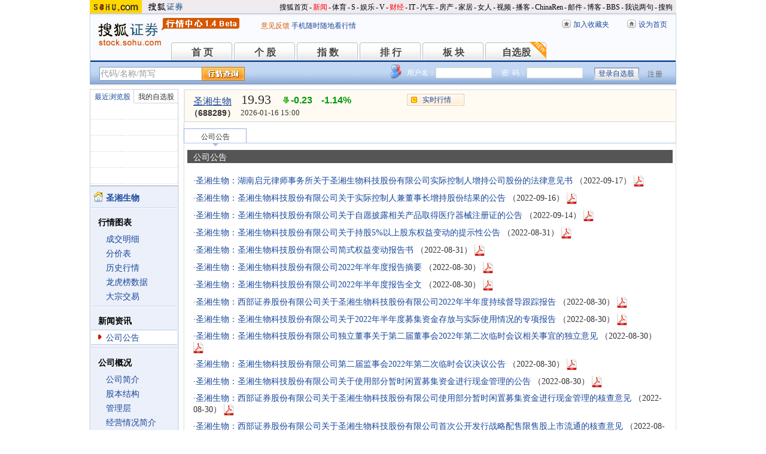

--- FILE ---
content_type: text/html; charset=gbk
request_url: https://q.stock.sohu.com/cn/688289/gsgg_11.shtml
body_size: 7375
content:
<!DOCTYPE html PUBLIC "-//W3C//DTD XHTML 1.0 Transitional//EN" "http://www.w3.org/TR/xhtml1/DTD/xhtml1-transitional.dtd">
<html xmlns="http://www.w3.org/1999/xhtml">
<head>
                                        <meta http-equiv="Content-Type" content="text/html; charset=gb2312"/>
    <!-- 财务报告,公司公告,新闻资讯,分析师评论 -->
    <title>圣湘生物(688289) - 公司公告 - 股票行情中心 - 搜狐证券</title>
    <meta name="Keywords" content="圣湘生物,688289,公司公告,报告,公告,评论">
    <meta name="Description"
          content="搜狐证券-行情中心(q.stock.sohu.com)-公司公告，提供圣湘生物(688289)实时新闻资讯、个股新闻、分析师评论、公司公告、财务报告等信息">
    <link type="text/css" rel="stylesheet" href="//s1.biz.itc.cn/cn/css/BIZ_comm-1.4.2.css?000" media="screen" />
<link type="text/css" rel="stylesheet" href="//static.k.sohu.com/static/finance/pc/qstock/v0.0.12/css/BIZ_sec-1.4.1.css" media="screen" />

    <script type="text/javascript">
        /* 文件生成时写入区域 START */
        biz_Code = "cn_688289";
                    //上市股票
                biz_leftMenuConfig = [[0],[0, 0, 0, 0, 0, 0],[0],[0, 0, 0, 0, 0, 0],[0, 0, 0, 0],[0, 0, 0, 0, 0, 0, 0]];
    
        /* 文件生成时写入区域 END */
                                    biz_leftMenuConfig[2][0] = 1;
            biz_middMenuConfig = [1];
                                                                                        </script>
    <!-- 头部js START -->
    <script type="text/javascript">
/*var BIZ_menu_config = { nav: 1 };
commet_obj = {};
var loadEvents = function(){
    var ml1 = new jaw.commet(), url = PEAK.getHqURL(2);
    commet_obj = ml1;
    ml1.append("hq1", 25, url);
    ml1.handler();
}*/

</script>
<script type="text/javascript" src="//s1.biz.itc.cn/cn/script/lib/jquery-1.7.2.js"></script> 
<script type="text/javascript" src="//static.k.sohu.com/static/finance/pc/qstock/v0.0.12/js/biz/autocomplete-2.0.min.js"></script>
<script type="text/javascript" src="//static.k.sohu.com/static/finance/pc/qstock/v0.0.10/js/main/main-1.4.7.min.js"></script>

<script type="text/javascript">
var getServerTime = function(a) {//鍏徃鍏憡璇︾粏椤佃鎯呯鐗囪ˉ涓�
    var e = $("BIZ_time") || jQuery(".BIZ_IS_price_TS")[0];
    if (e) {
        var g = a[1][0], f = a[1][1], c = a[1][2], h = a[1][3], d = a[1][4], i = a[1][5];
        var b = new StringBuilder().append(g).append("-").append(f).append("-").append(c).append(" ").append(h).append(":").append(d).toString();
        e.innerHTML = b;
    }
    if (typeof window.js2fla == "function") {
        js2fla("['time', '" + b + "']");
    }
    PEAK.BIZ.serverTime.setHours(a[1][3], a[1][4]);
};
common_obj2fun.time = getServerTime;
</script>
<script type="text/javascript" src="//static.k.sohu.com/static/finance/pc/qstock/v0.0.10/js/main/hq_sec-1.4.min.js"></script>

    <!-- 头部js END -->
</head>

<body>

<!-- 页头 START -->
<!-- 搜狐通用页眉A START -->
<div id="criterionNav" class="Area_w">
    <a target="_blank" href="//www.sohu.com/" id="sohu_logo"><img height="22" border="0" src="//s1.biz.itc.cn/cn/pic/sohu_logo2.gif" alt="搜狐网站"/></a>
    <a target="_blank" href="//stock.sohu.com/" id="sohu_sec_logo"><img height="22" border="0" src="//s2.biz.itc.cn/cn/pic//stock_logo2.gif" alt="搜狐证券"/></a>

    <div id="criterionNav_right" class="Area">
    <ul class="right">
        <li><a target="_top" href="//www.sohu.com/">搜狐首页</a></li>
        <li>-</li>
        <li class="red"><a target="_top" href="//news.sohu.com/">新闻</a></li>
        <li>-</li>
        <li><a target="_top" href="//sports.sohu.com/">体育</a></li>
        <li>-</li>
        <li><a target="_top" href="//s.sohu.com/">S</a></li>
        <li>-</li>
        <li><a target="_top" href="//yule.sohu.com/">娱乐</a></li>
        <li>-</li>
        <li><a target="_top" href="//v.sohu.com/">V</a></li>
        <li>-</li>
        <li class="red"><a target="_top" href="//business.sohu.com/">财经</a></li>
        <li>-</li>
        <li><a target="_top" href="//it.sohu.com/">IT</a></li>
        <li>-</li>
        <li><a target="_top" href="//auto.sohu.com/">汽车</a></li>
        <li>-</li>
        <li><a target="_top" href="//house.sohu.com/">房产</a></li>
        <li>-</li>
        <li><a target="_top" href="//home.sohu.com/">家居</a></li>
        <li>-</li>
        <li><a target="_top" href="//women.sohu.com/">女人</a></li>
        <li>-</li>
        <li><a target="_top" href="//tv.sohu.com/">视频</a></li>
        <li>-</li>
        <li><a target="_top" href="//v.blog.sohu.com/">播客</a></li>
        <li>-</li>
        <li><a target="_top" href="//www.chinaren.com/">ChinaRen</a></li>
        <li>-</li>
        <li><a target="_top" href="//login.mail.sohu.com/">邮件</a></li>
        <li>-</li>
        <li><a target="_top" href="//blog.sohu.com/">博客</a></li>
        <li>-</li>
        <li><a target="_top" href="//club.sohu.com/">BBS</a></li>
        <li>-</li>
        <li><a target="_top" href="//comment2.news.sohu.com/">我说两句</a></li>
        <li>-</li>
        <li class="end"><a target="_top" href="//www.sogou.com/">搜狗</a></li>
    </ul>
    </div>

</div>
<!-- 搜狐通用页眉A END -->

<!-- 行情中心页眉 START -->
<div class="BIZ_header">
	<img id="BIZ_logo" src="//s3.biz.itc.cn/cn/pic/logo_BIZ_new_1.4.gif" title="搜狐财经行情Logo" alt="搜狐财经行情Logo" usemap="#BIZ_logo" />
	<map name="BIZ_logo">
		<area shape="rect" coords="0,0,110,46" href="//stock.sohu.com/" target="_blank"></area>
		<area shape="rect" coords="110,0,200,46" href="//q.stock.sohu.com/" target="_blank"></area>
	</map>
	<div id="BIZ_ver">
	 <!--	<a style="padding-right:30px;color:#f00" href="//stock.sohu.com/20130428/n374361532.shtml" target="_blank">*声明：由于系统调整，暂停美股港股行情服务</a> -->
		<a target="_blank" href="//q.stock.sohu.com/feedback.html">意见反馈</a>
		<a target="_blank" href="//stock.sohu.com/upload/stock_mobile.html " style="color:#18479B;">手机随时随地看行情</a>
	</div>

	<!-- 顶部功能栏 START -->
	<ul id="BIZ_fnbarA" class="BIZ_fnbarA">
		<li class="e1" c=0><a href="javascript:addBookmark();">加入收藏夹</a></li>
		<li class="e2" c=1><a href="javascript:setHomepage();">设为首页</a></li>
	</ul>
	<!-- 顶部功能栏 END -->

	<!-- 行情中心主导航 START -->
	<style type="text/css">
	div.BIZ_header div.BIZ_nav ul li{margin-right:0}
	</style>
	<div id="BIZ_nav" class="BIZ_nav">
		<ul style="width:900px;margin-left:135px">
			<li>首 页<a href="/index.shtml">首 页</a></li>
			<li>个 股<a href="/cn/000002/index.shtml">个 股</a></li>
			<li>指 数<a href="/cn/zs.shtml">指 数</a></li>
			<li>排 行<a href="/cn/ph.shtml">排 行</a></li>
			<li>板 块<a href="/cn/bk.shtml">板 块</a></li>
			<li>自选股<a style="background:url(//stock.sohu.com/upload/mystock2012/html/skin/images/new2.gif) no-repeat" href="/cn/mystock.shtml">自选股</a></li>
		<!--	<li>千股千评<a href="//t.stock.sohu.com">千股千评</a></li>-->
		<!--	<li>炒股大赛<a href="//q.stock.sohu.com/cgds/" target="_blank" style="color:#f60">炒股大赛</a></li>-->
		</ul>
		<div class="BIZ_update_info" style="display:none"></div>
		<div class="BIZ_nav_border"></div>
	</div>
</div>
<!-- 行情中心页眉 END -->

<!-- 页头 END -->

<!-- 行情中心主栏 START -->
<style type="text/css">
	div#FEP_searchbar{left:15px}
	div.BIZ_bar_wrapper div.BIZ_bar div.BIZ_login ul.off li.fn{width:50px;}
	div.BIZ_bar_wrapper div.BIZ_bar div.BIZ_login ul.on li.caption{margin-right:10px}
	div.BIZ_bar_wrapper div.BIZ_bar div.BIZ_login{left:auto;right:10px;background:url(//i1.itc.cn/20120920/2bb1_e4c60ac2_b96d_b596_71aa_d67fed8c8861_1.png) no-repeat; _background:transparent;_filter:progid:DXImageTransform.Microsoft.AlphaImageLoader(enabled='true',sizingMethod='crop',src='//i1.itc.cn/20120920/2bb1_e4c60ac2_b96d_b596_71aa_d67fed8c8861_1.png')}
</style>
<div class="BIZ_bar_wrapper">
	<div id="BIZ_bar" class="BIZ_bar">
		<!--
		<span class="BIZ_user"></span>
		行情中心登陆元素 START -->
		<div id="BIZ_login" class="BIZ_login"></div>
		<!-- 行情中心登陆元素 END -->
		
		<!-- 搜索&Suggest START -->
		<div id="FEP_searchbar" class="searchbar suggestRoot clearfix">
			<form action="javascript:void(0)" id="searchForm">
				<ul id="FEP_searchList" class="searchList clearfix">
					<li class="e1"><input id="searchInput" type="text" autoComplete="off" disableautocomplete /></li>
					<li class="e2"><input id="FEP_searchBtn" type="submit" class="suggest_btn" value=""/></li>
				</ul>
			</form>
			<div id="suggestDiv" class="suggestLists" style="display: none; "></div>
		</div>
		<!-- 搜索&Suggest END -->
	</div>
	<div class="BIZ_bar_border"></div>
</div>
<!--<div class="flash" style="width:980px;margin:0 auto 10px">
    <a href="//q.stock.sohu.com/cgds/index.do" target="_blank"><img src="//stock.sohu.com/upload/chaogu_pc/images/gf980x100.gif"></a>
</div>-->

<!-- 行情中心主栏 END -->

<div class="str2Column clearfix">
    <div class="str2ColumnL">
        <!-- 行情中心主菜单 START -->
        <div class="BIZ_menu_shadow">
            <div id="BIZ_stock_list" class="BIZ_stock_list">
	<div class="BIZ_tabA">
		<ul class="clearfix" id="FTag">
			<li id="ft0" class="current" c="BIZ_MyLBS"><span>最近浏览股</span></li>
			<li id="ft1" c="BIZ_Mystock"><span><a href="//q.stock.sohu.com/cn/mystock.shtml">我的自选股</a></span></li>
		</ul>
	</div>
	<table id="BIZ_MyLBS">
		<tr><td width="50px"><span>&nbsp;</span></td><td></td></tr>
		<tr><td><span>&nbsp;</span></td><td></td></tr>
		<tr><td><span>&nbsp;</span></td><td></td></tr>
		<tr><td><span>&nbsp;</span></td><td></td></tr>
		<tr class="last"><td><span>&nbsp;</span></td><td></td></tr>
	</table>
	<table id="BIZ_Mystock" style="display:none">
		<tr><td width="50px"><span>&nbsp;</span></td><td></td></tr>
		<tr><td><span>&nbsp;</span></td><td></td></tr>
		<tr><td><span>&nbsp;</span></td><td></td></tr>
		<tr><td><span>&nbsp;</span></td><td></td></tr>
		<tr class="last"><td><span>&nbsp;</span></td><td></td></tr>
	</table>
</div>

            <div class="BIZ_menu_border">
                <div id="BIZ_menu" class="BIZ_menu">
                    <script>biz_Name = "圣湘生物";
var status = "0";</script>
<div class="part first">
    <ul>
        <li><a href="//q.stock.sohu.com/cn/688289/index.shtml"><b>圣湘生物</b></a></li>
    </ul>
</div>
    <div class="part">
        <h3>行情图表</h3>
        <ul>
            <li class="tuijian_li" style="display:none"><a href="//q.stock.sohu.com/qp/index.html?cn_688289">实时行情</a><span class="tuijian">推荐</span></li>
            <li><a href="//q.stock.sohu.com/cn/688289/cjmx.shtml">成交明细</a></li>
            <li><a href="//q.stock.sohu.com/cn/688289/fjb.shtml">分价表</a></li>
            <li><a href="//q.stock.sohu.com/cn/688289/lshq.shtml">历史行情</a></li>
            <li><a href="//q.stock.sohu.com/cn/688289/lhb.shtml">龙虎榜数据</a></li>
                            <li><a href="//q.stock.sohu.com/cn/688289/dzjy.shtml">大宗交易</a></li>
                    </ul>
    </div>
    <div class="part">
        <h3>新闻资讯</h3>
        <ul>
            <!-- <li><a href="//q.stock.sohu.com/cn/688289/news_gs.shtml">公司新闻</a></li> -->
            <li><a href="//q.stock.sohu.com/cn/688289/information.shtml?type=100" target="_blank">公司公告</a></li>
            <!-- <li><a href="//q.stock.sohu.com/cn/688289/news_gg.shtml">个股研究</a></li> -->
            <!-- <li><a href="//q.stock.sohu.com/cn/688289/news_hy.shtml">行业新闻</a></li> -->
            <!-- <li><a href="//q.stock.sohu.com/cn/688289/news_xg.shtml">相关新闻</a></li> -->
            <!-- <li><a href="//q.stock.sohu.com/cn/688289/news.shtml">个股新闻</a></li> -->
            <!-- <li><a href="//q.stock.sohu.com/cn/688289/pl.shtml">分析师评论</a></li> -->
        </ul>
    </div>
    <div class="part">
        <h3>公司概况</h3>
        <ul>
            <li><a href="//q.stock.sohu.com/cn/688289/gsjj.shtml">公司简介</a></li>
            <li><a href="//q.stock.sohu.com/cn/688289/gbjg.shtml">股本结构</a></li>
            <li><a href="//q.stock.sohu.com/cn/688289/glc.shtml">管理层</a></li>
            <li><a href="//q.stock.sohu.com/cn/688289/jyqk.shtml">经营情况简介</a></li>
            <li><a href="//q.stock.sohu.com/cn/688289/bw.shtml">重大事项备忘</a></li>
            <li><a href="//q.stock.sohu.com/cn/688289/fhsp.shtml">分红送配记录</a></li>
        </ul>
    </div>
    <div class="part">
        <h3>持仓明细</h3>
        <ul>
            <li><a href="//q.stock.sohu.com/cn/688289/zygd.shtml">主要股东</a></li>
            <li><a href="//q.stock.sohu.com/cn/688289/ltgd.shtml">流通股股东</a></li>
            <li><a href="//q.stock.sohu.com/cn/688289/jjcc.shtml">基金持仓</a></li>
            <li><a href="//q.stock.sohu.com/cn/688289/xsjj.shtml">限售股解禁表</a></li>
        </ul>
    </div>
    <div class="part last">
        <h3>财务数据</h3>
        <ul>
            <li><a href="//q.stock.sohu.com/cn/688289/cwzb.shtml">重要财务指标</a></li>
            <li><a href="//q.stock.sohu.com/cn/688289/srgc.shtml">主营收入构成</a></li>
            <li><a href="//q.stock.sohu.com/cn/688289/zcfz.shtml">资产负债表</a></li>
            <li><a href="//q.stock.sohu.com/cn/688289/xjll.shtml">现金流量表</a></li>
            <li><a href="//q.stock.sohu.com/cn/688289/lr.shtml">利润表</a></li>
            <li><a href="//q.stock.sohu.com/cn/688289/yjyg.shtml">业绩预告</a></li>
            <li><a href="//q.stock.sohu.com/cn/688289/information.shtml?type=130" target="_blank">财务报告</a></li>
        </ul>
    </div>

                </div>
            </div>
        </div>
        <!-- 行情中心主菜单 END -->
    </div>
    <div class="str2ColumnR">
        <!-- 行情中心报价区域 START -->
        <div class="BIZ_IS_price_shadow">
            <div class="BIZ_IS_price_border">
                <div id="BIZ_IS_price_A1" class="BIZ_IS_priceA">
                    <div class="BIZ_IS_price_id">
                                                    <a id="BIZ_IS_Name"
                               href="//q.stock.sohu.com/cn/688289/index.shtml">圣湘生物</a>
                                                <span>（688289）</span>
                    </div>
                    <!-- price START -->
                    					<ul class="BIZ_IS_price_A">
						<li class="e1" c=2></li>
						<li class="e2" c=3></li>
						<li class="e3" c=4></li>
					</ul>
					<div class="BIZ_IS_price_TS" id="BIZ_time"></div>

		            <!-- 加入自选股功能栏 START -->
					<div class="BIZ_fnbarB">
						<ul>
							<li class="e1"><a href="index.shtml">实时行情</a></li>
							<li class="e2"><a href="javascript:addMyStock();">加入自选股</a></li>
						</ul>
						<div id="BIZ_myStockList" class="e2" style="display:none;"></div>
					</div>
					<!-- 加入自选股功能栏 END -->

                    <!-- price END -->
                </div>
            </div>
        </div>
        <!-- 行情中心报价区域 END -->
        <div class="BIZ_innerMain">

            <div class="BIZ_tabC">
                                                    <ul id="BIZ_tabC">
                        <!-- <li><a href="/cn/688289/news.shtml">个股新闻</a></li> -->
                        <!-- <li><a href="/cn/688289/news_gs.shtml">公司新闻</a></li>-->
                        <li class="current">公司公告</li>
                        <!-- <li><a href="/cn/688289/news_gg.shtml">个股研究</a></li>-->
                        <!-- <li><a href="/cn/688289/news_hy.shtml">行业新闻</a></li>-->
                        <!-- <li><a href="/cn/688289/news_xg.shtml">相关新闻</a></li>-->
                    </ul>
                                                                                                
                            </div>
            <div class="BIZ_innerBoard">
                <h2>公司公告</h2>
                <div class="BIZ_innerContent">
                    <ul>
                                                                                    <li>·<a href="/cn,gg,688289,50686805.shtml" target="_blank">圣湘生物：湖南启元律师事务所关于圣湘生物科技股份有限公司实际控制人增持公司股份的法律意见书</a>
                                    <span>（2022-09-17）</span>
                                                                            <a href="/newpdf/202250686805.pdf" title="查看PDF公告" target="_blank">
                                            <img class="ico_pdf" src="//s1.biz.itc.cn/cn/pic/ico_pdf.gif">
                                        </a>
                                                                    </li>

                                                            <li>·<a href="/cn,gg,688289,50674737.shtml" target="_blank">圣湘生物：圣湘生物科技股份有限公司关于实际控制人兼董事长增持股份结果的公告</a>
                                    <span>（2022-09-16）</span>
                                                                            <a href="/newpdf/202250674737.pdf" title="查看PDF公告" target="_blank">
                                            <img class="ico_pdf" src="//s1.biz.itc.cn/cn/pic/ico_pdf.gif">
                                        </a>
                                                                    </li>

                                                            <li>·<a href="/cn,gg,688289,50643977.shtml" target="_blank">圣湘生物：圣湘生物科技股份有限公司关于自愿披露相关产品取得医疗器械注册证的公告</a>
                                    <span>（2022-09-14）</span>
                                                                            <a href="/newpdf/202250643977.pdf" title="查看PDF公告" target="_blank">
                                            <img class="ico_pdf" src="//s1.biz.itc.cn/cn/pic/ico_pdf.gif">
                                        </a>
                                                                    </li>

                                                            <li>·<a href="/cn,gg,688289,50476726.shtml" target="_blank">圣湘生物：圣湘生物科技股份有限公司关于持股5%以上股东权益变动的提示性公告</a>
                                    <span>（2022-08-31）</span>
                                                                            <a href="/newpdf/202250476726.pdf" title="查看PDF公告" target="_blank">
                                            <img class="ico_pdf" src="//s1.biz.itc.cn/cn/pic/ico_pdf.gif">
                                        </a>
                                                                    </li>

                                                            <li>·<a href="/cn,gg,688289,50476728.shtml" target="_blank">圣湘生物：圣湘生物科技股份有限公司简式权益变动报告书</a>
                                    <span>（2022-08-31）</span>
                                                                            <a href="/newpdf/202250476728.pdf" title="查看PDF公告" target="_blank">
                                            <img class="ico_pdf" src="//s1.biz.itc.cn/cn/pic/ico_pdf.gif">
                                        </a>
                                                                    </li>

                                                            <li>·<a href="/cn,gg,688289,50417935.shtml" target="_blank">圣湘生物：圣湘生物科技股份有限公司2022年半年度报告摘要</a>
                                    <span>（2022-08-30）</span>
                                                                            <a href="/newpdf/202250417935.pdf" title="查看PDF公告" target="_blank">
                                            <img class="ico_pdf" src="//s1.biz.itc.cn/cn/pic/ico_pdf.gif">
                                        </a>
                                                                    </li>

                                                            <li>·<a href="/cn,gg,688289,50417943.shtml" target="_blank">圣湘生物：圣湘生物科技股份有限公司2022年半年度报告全文</a>
                                    <span>（2022-08-30）</span>
                                                                            <a href="/newpdf/202250417943.pdf" title="查看PDF公告" target="_blank">
                                            <img class="ico_pdf" src="//s1.biz.itc.cn/cn/pic/ico_pdf.gif">
                                        </a>
                                                                    </li>

                                                            <li>·<a href="/cn,gg,688289,50417945.shtml" target="_blank">圣湘生物：西部证券股份有限公司关于圣湘生物科技股份有限公司2022年半年度持续督导跟踪报告</a>
                                    <span>（2022-08-30）</span>
                                                                            <a href="/newpdf/202250417945.pdf" title="查看PDF公告" target="_blank">
                                            <img class="ico_pdf" src="//s1.biz.itc.cn/cn/pic/ico_pdf.gif">
                                        </a>
                                                                    </li>

                                                            <li>·<a href="/cn,gg,688289,50417947.shtml" target="_blank">圣湘生物：圣湘生物科技股份有限公司关于2022年半年度募集资金存放与实际使用情况的专项报告</a>
                                    <span>（2022-08-30）</span>
                                                                            <a href="/newpdf/202250417947.pdf" title="查看PDF公告" target="_blank">
                                            <img class="ico_pdf" src="//s1.biz.itc.cn/cn/pic/ico_pdf.gif">
                                        </a>
                                                                    </li>

                                                            <li>·<a href="/cn,gg,688289,50417950.shtml" target="_blank">圣湘生物：圣湘生物科技股份有限公司独立董事关于第二届董事会2022年第二次临时会议相关事宜的独立意见</a>
                                    <span>（2022-08-30）</span>
                                                                            <a href="/newpdf/202250417950.pdf" title="查看PDF公告" target="_blank">
                                            <img class="ico_pdf" src="//s1.biz.itc.cn/cn/pic/ico_pdf.gif">
                                        </a>
                                                                    </li>

                                                            <li>·<a href="/cn,gg,688289,50417987.shtml" target="_blank">圣湘生物：圣湘生物科技股份有限公司第二届监事会2022年第二次临时会议决议公告</a>
                                    <span>（2022-08-30）</span>
                                                                            <a href="/newpdf/202250417987.pdf" title="查看PDF公告" target="_blank">
                                            <img class="ico_pdf" src="//s1.biz.itc.cn/cn/pic/ico_pdf.gif">
                                        </a>
                                                                    </li>

                                                            <li>·<a href="/cn,gg,688289,50417989.shtml" target="_blank">圣湘生物：圣湘生物科技股份有限公司关于使用部分暂时闲置募集资金进行现金管理的公告</a>
                                    <span>（2022-08-30）</span>
                                                                            <a href="/newpdf/202250417989.pdf" title="查看PDF公告" target="_blank">
                                            <img class="ico_pdf" src="//s1.biz.itc.cn/cn/pic/ico_pdf.gif">
                                        </a>
                                                                    </li>

                                                            <li>·<a href="/cn,gg,688289,50417991.shtml" target="_blank">圣湘生物：西部证券股份有限公司关于圣湘生物科技股份有限公司使用部分暂时闲置募集资金进行现金管理的核查意见</a>
                                    <span>（2022-08-30）</span>
                                                                            <a href="/newpdf/202250417991.pdf" title="查看PDF公告" target="_blank">
                                            <img class="ico_pdf" src="//s1.biz.itc.cn/cn/pic/ico_pdf.gif">
                                        </a>
                                                                    </li>

                                                            <li>·<a href="/cn,gg,688289,50226450.shtml" target="_blank">圣湘生物：西部证券股份有限公司关于圣湘生物科技股份有限公司首次公开发行战略配售限售股上市流通的核查意见</a>
                                    <span>（2022-08-23）</span>
                                                                            <a href="/newpdf/202250226450.pdf" title="查看PDF公告" target="_blank">
                                            <img class="ico_pdf" src="//s1.biz.itc.cn/cn/pic/ico_pdf.gif">
                                        </a>
                                                                    </li>

                                                            <li>·<a href="/cn,gg,688289,50205486.shtml" target="_blank">圣湘生物：圣湘生物科技股份有限公司关于持股5%以上股东部分股份解除质押的公告</a>
                                    <span>（2022-08-20）</span>
                                                                            <a href="/newpdf/202250205486.pdf" title="查看PDF公告" target="_blank">
                                            <img class="ico_pdf" src="//s1.biz.itc.cn/cn/pic/ico_pdf.gif">
                                        </a>
                                                                    </li>

                                                            <li>·<a href="/cn,gg,688289,50205489.shtml" target="_blank">圣湘生物：圣湘生物科技股份有限公司首次公开发行战略配售限售股上市流通公告</a>
                                    <span>（2022-08-20）</span>
                                                                            <a href="/newpdf/202250205489.pdf" title="查看PDF公告" target="_blank">
                                            <img class="ico_pdf" src="//s1.biz.itc.cn/cn/pic/ico_pdf.gif">
                                        </a>
                                                                    </li>

                                                            <li>·<a href="/cn,gg,688289,50205484.shtml" target="_blank">圣湘生物：圣湘生物科技股份有限公司关于自愿披露公司相关检测产品获得英国MHRA认证的公告</a>
                                    <span>（2022-08-20）</span>
                                                                            <a href="/newpdf/202250205484.pdf" title="查看PDF公告" target="_blank">
                                            <img class="ico_pdf" src="//s1.biz.itc.cn/cn/pic/ico_pdf.gif">
                                        </a>
                                                                    </li>

                                                            <li>·<a href="/cn,gg,688289,50184074.shtml" target="_blank">圣湘生物：圣湘生物科技股份有限公司关于自愿披露公司相关产品获得美国FDA认证的公告</a>
                                    <span>（2022-08-19）</span>
                                                                            <a href="/newpdf/202250184074.pdf" title="查看PDF公告" target="_blank">
                                            <img class="ico_pdf" src="//s1.biz.itc.cn/cn/pic/ico_pdf.gif">
                                        </a>
                                                                    </li>

                                                            <li>·<a href="/cn,gg,688289,50184076.shtml" target="_blank">圣湘生物：圣湘生物科技股份有限公司关于持股5%以上股东、时任董事回购股份结果公告</a>
                                    <span>（2022-08-19）</span>
                                                                            <a href="/newpdf/202250184076.pdf" title="查看PDF公告" target="_blank">
                                            <img class="ico_pdf" src="//s1.biz.itc.cn/cn/pic/ico_pdf.gif">
                                        </a>
                                                                    </li>

                                                            <li>·<a href="/cn,gg,688289,50150706.shtml" target="_blank">圣湘生物：圣湘生物科技股份有限公司持股5%以上股东集中竞价减持股份计划公告</a>
                                    <span>（2022-08-17）</span>
                                                                            <a href="/newpdf/202250150706.pdf" title="查看PDF公告" target="_blank">
                                            <img class="ico_pdf" src="//s1.biz.itc.cn/cn/pic/ico_pdf.gif">
                                        </a>
                                                                    </li>

                                                            <li>·<a href="/cn,gg,688289,50137838.shtml" target="_blank">圣湘生物：圣湘生物科技股份有限公司关于持股5%以上股东、时任董事调整回购计划数量暨回购股份进展暨权益变动达到1%的提示性公告</a>
                                    <span>（2022-08-16）</span>
                                                                            <a href="/newpdf/202250137838.pdf" title="查看PDF公告" target="_blank">
                                            <img class="ico_pdf" src="//s1.biz.itc.cn/cn/pic/ico_pdf.gif">
                                        </a>
                                                                    </li>

                                                            <li>·<a href="/cn,gg,688289,50040935.shtml" target="_blank">圣湘生物：圣湘生物科技股份有限公司关于自愿披露相关产品取得医疗器械注册证的公告</a>
                                    <span>（2022-08-05）</span>
                                                                            <a href="/newpdf/202250040935.pdf" title="查看PDF公告" target="_blank">
                                            <img class="ico_pdf" src="//s1.biz.itc.cn/cn/pic/ico_pdf.gif">
                                        </a>
                                                                    </li>

                                                            <li>·<a href="/cn,gg,688289,49934072.shtml" target="_blank">圣湘生物：圣湘生物科技股份有限公司关于完成董事会、监事会换届选举暨聘任高级管理人员及证券事务代表的公告</a>
                                    <span>（2022-07-23）</span>
                                                                            <a href="/newpdf/202249934072.pdf" title="查看PDF公告" target="_blank">
                                            <img class="ico_pdf" src="//s1.biz.itc.cn/cn/pic/ico_pdf.gif">
                                        </a>
                                                                    </li>

                                                            <li>·<a href="/cn,gg,688289,49934075.shtml" target="_blank">圣湘生物：圣湘生物科技股份有限公司独立董事关于第二届董事会2022年第一次会议相关事宜的独立意见</a>
                                    <span>（2022-07-23）</span>
                                                                            <a href="/newpdf/202249934075.pdf" title="查看PDF公告" target="_blank">
                                            <img class="ico_pdf" src="//s1.biz.itc.cn/cn/pic/ico_pdf.gif">
                                        </a>
                                                                    </li>

                                                            <li>·<a href="/cn,gg,688289,49934077.shtml" target="_blank">圣湘生物：圣湘生物科技股份有限公司第二届监事会2022年第一次会议决议公告</a>
                                    <span>（2022-07-23）</span>
                                                                            <a href="/newpdf/202249934077.pdf" title="查看PDF公告" target="_blank">
                                            <img class="ico_pdf" src="//s1.biz.itc.cn/cn/pic/ico_pdf.gif">
                                        </a>
                                                                    </li>

                                                            <li>·<a href="/cn,gg,688289,49823928.shtml" target="_blank">圣湘生物：圣湘生物科技股份有限公司关于选举第二届监事会职工代表监事的公告</a>
                                    <span>（2022-07-19）</span>
                                                                            <a href="/newpdf/202249823928.pdf" title="查看PDF公告" target="_blank">
                                            <img class="ico_pdf" src="//s1.biz.itc.cn/cn/pic/ico_pdf.gif">
                                        </a>
                                                                    </li>

                                                            <li>·<a href="/cn,gg,688289,49823991.shtml" target="_blank">圣湘生物：圣湘生物科技股份有限公司2022年第一次临时股东大会决议公告</a>
                                    <span>（2022-07-19）</span>
                                                                            <a href="/newpdf/202249823991.pdf" title="查看PDF公告" target="_blank">
                                            <img class="ico_pdf" src="//s1.biz.itc.cn/cn/pic/ico_pdf.gif">
                                        </a>
                                                                    </li>

                                                            <li>·<a href="/cn,gg,688289,49823993.shtml" target="_blank">圣湘生物：湖南启元律师事务所关于圣湘生物科技股份有限公司2022年第一次临时股东大会的法律意见书</a>
                                    <span>（2022-07-19）</span>
                                                                            <a href="/newpdf/202249823993.pdf" title="查看PDF公告" target="_blank">
                                            <img class="ico_pdf" src="//s1.biz.itc.cn/cn/pic/ico_pdf.gif">
                                        </a>
                                                                    </li>

                                                            <li>·<a href="/cn,gg,688289,49805029.shtml" target="_blank">圣湘生物：圣湘生物科技股份有限公司关于时任董事收到湖南证监局警示函的公告</a>
                                    <span>（2022-07-16）</span>
                                                                            <a href="/newpdf/202249805029.pdf" title="查看PDF公告" target="_blank">
                                            <img class="ico_pdf" src="//s1.biz.itc.cn/cn/pic/ico_pdf.gif">
                                        </a>
                                                                    </li>

                                                            <li>·<a href="/cn,gg,688289,49776798.shtml" target="_blank">圣湘生物：圣湘生物科技股份有限公司关于股份回购实施结果的公告</a>
                                    <span>（2022-07-14）</span>
                                                                            <a href="/newpdf/202249776798.pdf" title="查看PDF公告" target="_blank">
                                            <img class="ico_pdf" src="//s1.biz.itc.cn/cn/pic/ico_pdf.gif">
                                        </a>
                                                                    </li>

                                                            <li>·<a href="/cn,gg,688289,49721182.shtml" target="_blank">圣湘生物：圣湘生物科技股份有限公司2022年第一次临时股东大会会议资料</a>
                                    <span>（2022-07-08）</span>
                                                                            <a href="/newpdf/202249721182.pdf" title="查看PDF公告" target="_blank">
                                            <img class="ico_pdf" src="//s1.biz.itc.cn/cn/pic/ico_pdf.gif">
                                        </a>
                                                                    </li>

                                                                        </ul>
                    <div class="pageA">
                        <ul>
                            <li>
                                                                    <a href="gsgg.shtml">首页</a>
                                                            </li>
                            <li class="separator"></li>
                            <li>

                                                                    <a href="gsgg_12.shtml">&lt;前一页</a>
                                                            </li>

                            <li class="separator"></li>
                            <li>
                                                                    <a href="gsgg_10.shtml">后一页&gt;</a>
                                                            </li>
                            <li class="separator"></li>
                            <li>
                                                                    <a href="gsgg_1.shtml">末页</a>
                                                            </li>
                        </ul>
                    </div>
                </div>
            </div>
        </div>
    </div>
    <div class="foot"></div>
</div>

<!-- 行情中心页脚 START -->
<div id="BIZ_footer" class="BIZ_footer">
    <a href="javascript:void(0)" onClick="this.style.behavior='url(#default#homepage)';this.setHomePage('//www.sohu.com');return false;">设置首页</a>
    - <a href="//q.stock.sohu.com/sitemap.shtml" target="_blank">站点地图</a>
    - <a href="//pinyin.sogou.com/" target="_blank">搜狗输入法</a>
    - <a href="//up.sohu.com/" target="_blank">支付中心</a>
    - <a href="//hr.sohu.com" target=_blank>搜狐招聘</a>
    - <a href="//ad.sohu.com/" target=_blank>广告服务</a>
    - <a href="//sohucallcenter.blog.sohu.com/" target="_blank">客服中心</a>
    - <a href="//corp.sohu.com/s2006/contactus/" target="_blank">联系方式</a>
    - <a href="//www.sohu.com/about/privacy.html" target="_blank">保护隐私权</a>
    - <a href="//corp.sohu.com/" target="_blank">About SOHU</a>
    - <a href="//corp.sohu.com/indexcn.shtml" target="_blank">公司介绍</a>
    <br />Copyright <span class="cr">&copy;</span> 2022 Sohu.com Inc. All Rights Reserved. 搜狐公司 <span class="unline"><a href="//corp.sohu.com/s2007/copyright/" target="_blank">版权所有</a></span>
    <br />搜狐不良信息举报电话：010－62728061 举报邮箱：<a href="mailto:jubao@contact.sohu.com">jubao@contact.sohu.com</a>
</div>

<!-- START WRating v1.0 -->
<!--
<script type="text/javascript" src="https://dsl.wrating.com/a1.js">
</script>
<script type="text/javascript">
var vjAcc="860010-0626010000";
var wrUrl="https://dsl.wrating.com/";
vjTrack("");
</script>
<noscript><img src="https://dsl.wrating.com/a.gif?a=&c=860010-0626010000" width="1" height="1"/></noscript>
-->
<!-- END WRating v1.0 -->

<script type="text/javascript" src="//js.sohu.com/mail/pv/pv_v203_ajax.js"></script>
<!--
<script type="text/javascript">
if(typeof jaw != 'undefined'){
	(new Image).src = '//stat.stock.sohu.com/qstock_v.gif?SUV=' +  jaw.cookie.get("SUV") + '&' + Math.random();
}
</script>
-->

<!-- 行情中心页脚 START -->
<script type="text/javascript" src="//static.k.sohu.com/static/finance/pc/tongji/tongji.js"></script>


</body>
</html>


--- FILE ---
content_type: text/html; charset=gbk
request_url: https://hq.stock.sohu.com/cn/289/cn_688289-1.html?callback=jQuery172045009351830548083_1768659104336&_=1768659106671
body_size: 1318
content:
fortune_hq({'index':[['zs_000001','上证指数','4101.91','-0.26%','-10.69','76358846500','13380','/zs/000001/index.shtml'],['zs_399001','深证成指','14281.08','-0.18%','-25.64','90740183177','16883','/zs/399001/index.shtml']],'change':[['cn_920086','N科马','371.27%','/cn/920086/index.shtml'],['cn_920179','凯德石英','20.28%','/cn/920179/index.shtml'],['cn_301235','华康洁净','20.01%','/cn/301235/index.shtml'],['cn_300606','金太阳  ','20.00%','/cn/300606/index.shtml'],['cn_300952','恒辉安防','20.00%','/cn/300952/index.shtml'],['cn_301529','福赛科技','20.00%','/cn/301529/index.shtml'],['cn_300215','电科院  ','20.00%','/cn/300215/index.shtml'],['cn_688234','天岳先进','20.00%','/cn/688234/index.shtml'],['cn_688376','美埃科技','20.00%','/cn/688376/index.shtml'],['cn_688362','甬矽电子','20.00%','/cn/688362/index.shtml']],'price_A1':['cn_688289','圣湘生物','19.93','-0.23','-1.14%','-1','','--'],'price_A2':['19.99','20.16','--','20.30','0.52','20.30','0.96%','19.83','55390','24.19','42.53','16.13','11071','19.93','2.33%','0','115.47亿','0.00%'],'price_A3':['19.93','--','--','--','--','--','20260116153056','3'],'perform':['6.33%','78','20.00','84','19.98','30','19.97','152','19.96','76','19.94','232','19.93','82','19.92','83','19.91','41','19.90','395','19.89','50','19574','35325','Z','','-0.41%'],'dealdetail':[['15:00:07','19.93','-1.14%','335','67'],['14:57:03','-19.93','-1.14%','4','0.80'],['14:56:57','-19.93','-1.14%','131','26'],['14:56:51','19.94','-1.09%','19','4'],['14:56:45','19.94','-1.09%','46','9'],['14:56:38','19.94','-1.09%','19','4'],['14:56:32','19.93','-1.14%','52','10'],['14:56:26','19.94','-1.09%','4','0.80'],['14:56:07','-19.92','-1.19%','41','8'],['14:56:01','-19.92','-1.19%','3','0.54'],['14:55:54','-19.92','-1.19%','31','6'],['14:55:48','-19.92','-1.19%','9','2'],['14:55:36','19.93','-1.14%','7','1']],'pricedetail':[['19.88','1534','305','32%'],['19.89','1890','376','22%'],['19.90','2637','525','62%'],['19.91','2614','520','33%'],['19.92','4292','855','19%'],['19.93','4731','943','51%'],['19.94','3240','646','51%'],['19.95','3376','674','41%'],['19.96','2362','471','55%'],['19.97','2268','453','57%']],'sector':[['3116','医药生物','-1.18%','/cn/bk_3116.html'],['4459','基因测序','-2.81%','/cn/bk_4459.html'],['4460','精准医疗','-2.14%','/cn/bk_4460.html'],['4518','体外诊断','-1.62%','/cn/bk_4518.html'],['4666','流感','-1.29%','/cn/bk_4666.html'],['5418','专精特新','1.47%','/cn/bk_5418.html'],['5878','肝炎概念','-1.87%','/cn/bk_5878.html'],['5958','痘病毒防治','-1.92%','/cn/bk_5958.html'],['7494','科创板','1.55%','/cn/bk_7494.html'],['3138','湖南板块','0.62%','/cn/bk_3138.html']],'price_B1':[],'price_B2':[],'quote_m_r':['quote_m_r',"['15:28','19.93','19.99','0','0'],['15:29','19.93','19.99','0','0'],['15:30','19.93','19.99','0','0']"],'quote_k_r':['quote_k_r',"['20260116','20.30','19.93','20.30','19.83','55390','11071','0.96%','-0.23','-1.14%','--','--']","['20260116','20.30','19.93','20.30','19.83','55390','11071','0.96%','-0.23','-1.14%','--','--']"],'quote_wk_r':['quote_wk_r',"['20260116','20.20','19.93','21.36','19.83','501357.58','103444','--','-0.19','-0.94%','20260112']","['20260116','20.20','19.93','21.36','19.83','501357.58','103444','--','-0.19','-0.94%','20260112']"],'quote_mk_r':['quote_mk_r',"['20260116','18.89','19.93','21.36','18.89','766194.96','155312','--','1.02','5.39%','20260105']","['20260116','18.89','19.93','21.36','18.89','766194.96','155312','--','1.02','5.39%','20260105']"],'time':['2026','01','16','15','00','56'],'news_m_r':"['2024-10-28','09:30']"});

--- FILE ---
content_type: text/plain;charset=UTF-8
request_url: https://v4.passport.sohu.com/i/cookie/common?callback=passport4014_cb1768659109418&_=1768659109419
body_size: -296
content:
passport4014_cb1768659109418({"body":"","message":"Success","status":200})